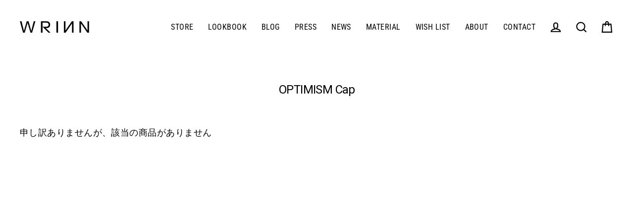

--- FILE ---
content_type: text/css
request_url: https://wrinn.jp/cdn/shop/t/3/assets/add-style.scss.css?v=72546707584976716311629281907
body_size: 1540
content:
@media (min-width: 768px){.add-sp{display:none}}@media (max-width: 767px){.add-pc{display:none}}.c-col{display:flex;flex-direction:column;align-items:center}@media all and (-ms-high-contrast: none){.c-col>*{min-height:0%;max-width:100%}}.ofi{width:100%;height:100%;object-fit:cover;font-family:"object-fit: cover;"}.is-light .site-nav__link,.is-light .site-nav__link:hover{color:#000}.add-headline{background-color:#000;color:#fff;display:flex;align-items:center;justify-content:center;padding:20px 5vw}@media (max-width: 767px){.add-headline{flex-direction:column}}@media (min-width: 768px){.add-headline{padding:30px 5vw}}.add-headline__item{display:flex;align-items:center;justify-content:center}.add-headline__item p{margin-bottom:0}@media (max-width: 767px){.add-headline__item:not(:first-child){margin-top:20px}}@media (min-width: 768px){.add-headline__item:not(:first-child){margin-left:48px}}.add-headline__icon{margin-right:16px;height:56px;width:56px;border-radius:50%;border:1px solid #fff;overflow:hidden}.add-headline__icon img{transform:scale(.9)}.add-headline__icon img.add-headline__icon2{transform:scale(.8)}@media (min-width: 768px){.add-index__about-txt{line-height:2.25}}.add-movie__wrap{width:90vw;max-width:720px}.add-movie__wrap video{width:100%;height:auto;vertical-align:top}.add-movie__wrap{position:relative}.add-movie__overlay{position:absolute;top:0;left:0;right:0;bottom:0;background-color:#0000004d;cursor:pointer;display:flex;justify-content:center;align-items:center}.add-movie__overlay.is-play{background-color:#0000}.add-movie__overlay.is-pause-show{background-color:#0000004d}.add-movie__play{height:40px;width:36px}.add-movie__play:before{box-sizing:border-box;content:"";display:block;width:0;height:0;border-style:solid;border-width:20px 0 20px 36px;border-color:transparent transparent transparent #fff}@media (min-width: 768px){.add-movie__play{height:90px;width:78px}.add-movie__play:before{border-width:45px 0 45px 78px}}.is-play .add-movie__play{display:none}.add-movie__pause{position:absolute;top:0;left:0;right:0;bottom:0;margin:auto;width:78px;height:90px;opacity:0}.add-movie__pause:before,.add-movie__pause:after{content:"";position:absolute;top:0;bottom:0;left:0;width:28px;background-color:#fff}.add-movie__pause:after{left:auto;right:0}.is-pause-show .add-movie__pause{opacity:1}@media (max-width: 767px){.add-movie__pause{display:none!important}}.hero__scroll-btn{position:absolute;bottom:0;left:50%;transform:translate(-50%);padding-bottom:48px;color:#fff;font-weight:400;display:block;z-index:10}.hero__scroll-btn:after{position:absolute;background-color:#fff;bottom:0;left:50%;content:"";width:1px;height:40px}@media (max-width: 767px){.our-brand__txts{margin-left:-10px;margin-right:-10px}}@media (max-width: 767px){.our-mission__lead{margin-left:-15px;margin-right:-15px}}@media (min-width: 768px){.our-mission__sec{display:flex;align-items:center;justify-content:space-between;max-width:960px;margin-left:auto;margin-right:auto}.our-mission__sec.-rev{flex-direction:row-reverse}}.our-mission__pic{margin:0}@media (min-width: 768px){.our-mission__pic{flex:0 0 auto;width:41.67%}}@media (min-width: 768px){.our-mission__body{flex:1;padding-left:10%}.-rev .our-mission__body{padding-left:0}}.our-mission__body p{line-height:1.75}@media (min-width: 768px){.our-mission__body p{font-size:16px}}@media (max-width: 767px){.about-us__contents{margin-left:-10px;margin-right:-10px}}.material__item{max-width:1140px}@media (min-width: 768px){.material__item{display:flex;align-items:center}}@media (min-width: 768px){.page-blocks>div:nth-child(n+3) .material__item{margin-top:-60px}}.material__pic{margin:0}@media (min-width: 768px){.material__pic{flex:0 0 auto;width:25.84%}}.material__body{align-items:flex-start}@media (min-width: 768px){.material__body{flex:1;margin-left:5.43%}}.material__eng{font-size:11px;font-weight:700;letter-spacing:.2em;margin-bottom:6px}@media (max-width: 767px){.material__eng{margin-top:6px}}.material__jp{font-size:18px;font-weight:700}@media (min-width: 768px){.material__jp{font-size:20px}}@media (min-width: 768px){.material__txt{font-size:16px}}.material__link{border-bottom:1px solid #000;align-self:flex-end}@media (min-width: 768px){.material__link{font-size:14px}}@media (min-width: 768px){.sdgs-lead{display:flex;justify-content:center}}.sdgs-lead__item span{font-size:18px;font-weight:700;font-family:"Noto Serif JP",serif;text-align:center;line-height:1.5;margin-top:1em}@media (min-width: 768px){.sdgs-lead__item span{font-size:20px}}@media (max-width: 767px){.sdgs-lead__item:not(:first-child){margin-top:30px}}@media (min-width: 768px){.sdgs-lead__item:not(:first-child){margin-left:72px}}.sdgs__icon{display:block;width:153px;height:auto}.sdgs__item{font-family:"Noto Serif JP",serif;margin-top:53px;display:flex;align-items:center;max-width:990px;margin-left:auto;margin-right:auto}@media (max-width: 767px){.sdgs__item{flex-direction:column}}@media (min-width: 768px){.sdgs__item .sdgs__icon{flex:0 0 auto}}.sdgs__body{flex:1;padding-left:4.23%}.sdgs__ttl{font-weight:700;font-size:18px}@media (max-width: 767px){.sdgs__ttl{margin-top:1em;text-align:center}}@media (min-width: 768px){.sdgs__ttl{font-size:20px}}@media (min-width: 768px){.sdgs__txt{font-size:16px}}.page__lead-txt{width:100%;max-width:720px;font-family:"Noto Serif JP",serif;margin-right:auto;margin-left:auto}@media (min-width: 768px){.page__lead-txt{font-size:17px}}.page-dl{font-family:"Noto Serif JP",serif;font-size:13px}@media (min-width: 768px){.page-dl{font-size:15px}}.page-dl__item{border-bottom:1px solid #afafaf}@media (min-width: 768px){.page-dl__item{display:flex}}.page-dl__term{font-weight:700}@media (min-width: 768px){.page-dl__term{flex:0 0 auto;width:12em;padding:1.5em 0}.-privacy .page-dl__term,.-legal .page-dl__term{width:14em}}@media (min-width: 768px){.page-dl__desc{flex:1;padding:1.5em 0}}.page-dl__desc-txt{margin-bottom:0}.page-dl__desc-txt+.page-dl__desc-txt{margin-top:1em}table.page-dl__tbl{border-color:#787878;width:auto}ul.page__ul{margin-left:0!important;list-style:none!important}ul.page__ul li{text-indent:-1em;padding-left:1em}ul.page__ul li:before{content:"\30fb"}.page-inner-contents{width:100%;max-width:760px;margin-left:auto;margin-right:auto}.page__txt{font-family:"Noto Serif JP",serif}@media (min-width: 768px){.page__txt{font-size:15px}}.page__sec-heading{font-family:"Noto Serif JP",serif;font-size:16px;font-weight:700;margin-top:40px}@media (min-width: 768px){.page__sec-heading{font-size:15px}}.page-width.-lookbook{margin-top:-30px}@media (min-width: 768px){.page-width.-lookbook{margin-top:-60px}}.lookbook__item{display:block;margin:0 auto;max-width:720px}.lookbook__ttl{margin-top:.5em;text-align:center}@media (min-width: 768px){.lookbook__ttl{font-size:40px}}.lookbook-container{margin:-30px auto 0;width:90vw;max-width:760px}.lookbook-container>.sections-wrapper{display:flex;flex-wrap:wrap;width:100%}.lookbook-container>.sections-wrapper>div{width:47%}.lookbook-container>.sections-wrapper>div:nth-child(2n){margin-left:auto}.lookbook-container>.sections-wrapper .index-section{margin:30px 0!important}@media (min-width: 768px){.lookbook-container>.sections-wrapper .index-section{margin:60px 0!important}}.lookbook-product__pic{width:100%}.lookbook-product__title{margin-top:1em}.h1{text-transform:none}.hero{background-image:none}@media (max-width: 767px){.hero.video-parent-section{height:100vh}}.hero__media video{object-position:50% 50%}.section-header__title{text-transform:none}.feature-row__item.feature-row__text--left,.feature-row__item.feature-row__text--right{text-align:left!important}@media (min-width: 768px){.feature-row__item.feature-row__text--left,.feature-row__item.feature-row__text--right{padding-left:0!important;padding-right:0!important}}@media (min-width: 768px){.template-index .feature-row__item.feature-row__text--left,.template-index .feature-row__item.feature-row__text--right{min-width:46%;flex:0 1 46%}}.template-index .feature-row__item.feature-row__text--left p,.template-index .feature-row__item.feature-row__text--right p{font-family:"Noto Serif JP",serif}@media (min-width: 768px){.template-index .feature-row__item.feature-row__text--left p,.template-index .feature-row__item.feature-row__text--right p{font-size:16px}}@media (max-width: 767px){.feature-row-wrapper{padding:0 25px}}@media (max-width: 767px){.feature-row__text{padding-left:0;padding-right:0}}@media (max-width: 767px){.feature-row__text .h1{font-size:36px;text-align:center}}@media (max-width: 767px){.feature-row__text .rte p{font-size:14px}}@media (max-width: 767px){.feature-row__text div:last-child{display:flex;justify-content:center}}.feature-row__text .btn{margin-top:30px}.footer__powered_by{display:none!important}.page-blocks>div:first-child .index-section{margin-top:60px}@media (min-width: 768px){.page-blocks>div:first-child .index-section{margin-top:120px}}.product-single__description{font-family:"Noto Serif JP",serif}@media (min-width: 768px){.product-single__description{font-size:15px}}@media (min-width: 768px){.product-section.is-modal .medium-up--three-fifths,.product-section.is-modal .medium-up--two-fifths{width:50%}}.product-single__header:after{clear:both;display:block;content:""}.product-single__prices{float:left}.product__unit-price{float:left;margin-left:1em}.product__policies{float:left;margin-left:1em;padding-top:.17em}.product__inventory{clear:both;background:#eee;margin-top:1;margin-top:15px;text-align:center;font-style:normal;padding:.25em;overflow:hidden}.product__quantity.product__quantity--button{display:flex;align-items:center}@media (max-width: 767px){.product__quantity.product__quantity--button{justify-content:center}}@media (min-width: 768px){.product__quantity.product__quantity--button{justify-content:flex-start}}.product__quantity.product__quantity--button label{margin-bottom:0}.product__quantity.product__quantity--button input{margin-left:1em}@media (min-width: 768px){.collapsibles-wrapper{font-size:16px}}@media (min-width: 768px){.label.collapsible-trigger.collapsible-trigger--tab{font-size:16px}}#customer_register_link{font-weight:700}.u-mb0{margin-bottom:0!important}.u-mt-mid{margin-top:30px}@media (min-width: 768px){.u-mt-mid{margin-top:48px}}.u-mt-large{margin-top:50px}@media (min-width: 768px){.u-mt-large{margin-top:72px}}.u-mt-mins{margin-top:-30px}@media (min-width: 768px){.u-mt-mins{margin-top:-60px}}.u-min{font-family:"Noto Serif JP",serif}.u-center{text-align:center}.u-w100{width:100%}
/*# sourceMappingURL=/cdn/shop/t/3/assets/add-style.scss.css.map?v=72546707584976716311629281907 */


--- FILE ---
content_type: text/javascript
request_url: https://wrinn.jp/cdn/shop/t/3/assets/Wishlist.js?v=174870674779992553491637660256
body_size: -72
content:
(function(Wishlist,$2){var $wishlistButton=$2(".wishlist-btn"),$wishlistTile=$2(".wishlist-tile-container"),$wishlistItemCount=$2(".wishlist-item-count"),numProductTiles=$wishlistTile.length,wishlist=localStorage.getItem("user_wishlist")||[];wishlist.length>0&&(wishlist=JSON.parse(localStorage.getItem("user_wishlist")));var animateWishlist=function(self){$2(self).toggleClass("is-active")},updateWishlist=function(self){var productHandle=$2(self).attr("data-product-handle"),isRemove=$2(self).hasClass("is-active");if(isRemove){var removeIndex=wishlist.indexOf(productHandle);wishlist.splice(removeIndex,1),localStorage.setItem("user_wishlist",JSON.stringify(wishlist))}else wishlist.push(productHandle),localStorage.setItem("user_wishlist",JSON.stringify(wishlist));console.log(JSON.stringify(wishlist))},activateItemsInWishlist=function(){$wishlistButton.each(function(){var productHandle=$2(this).attr("data-product-handle");wishlist.indexOf(productHandle)>-1&&$2(this).addClass("is-active")})},displayOnlyWishlistItems=function(){$wishlistTile.each(function(){var productHandle=$2(this).attr("data-product-handle");wishlist.indexOf(productHandle)===-1&&($2(this).remove(),numProductTiles--)})},loadWishlist=function(){window.location.href.indexOf("pages/wishlist")>-1&&(displayOnlyWishlistItems(),$2(".wishlist-loader").fadeOut(0,function(){$2(".wishlist-grid").addClass("is_visible"),$2(".wishlist-hero").addClass("is_visible"),numProductTiles==0?$2(".wishlist-grid--empty-list").addClass("is_visible"):$2(".wishlist-grid--empty-list").hide()}))},updateWishlistItemCount=function(){wishlist&&$wishlistItemCount.text(wishlist.length)},bindUIActions=function(){$wishlistButton.click(function(e){e.preventDefault(),updateWishlist(this),animateWishlist(this)})};Wishlist.init=function(){bindUIActions(),activateItemsInWishlist(),loadWishlist(),updateWishlistItemCount()}})(window.Wishlist=window.Wishlist||{},jQuery,void 0),jQuery(function(){window.onload=function(){$(".wishlist-wrapper").css("display","block")}});
//# sourceMappingURL=/cdn/shop/t/3/assets/Wishlist.js.map?v=174870674779992553491637660256
